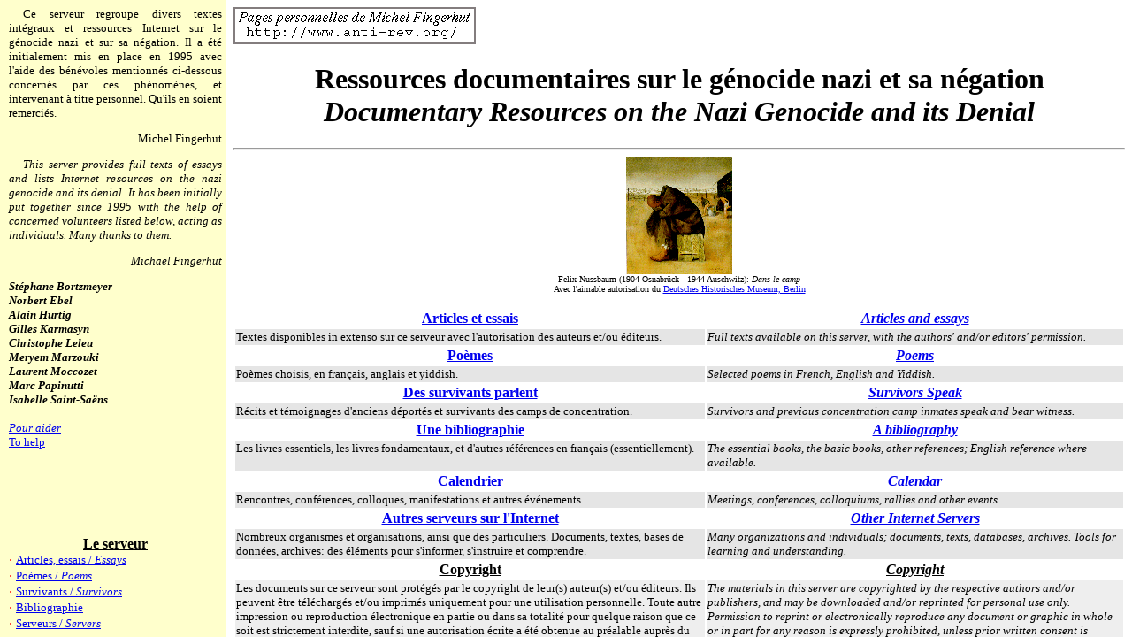

--- FILE ---
content_type: text/html
request_url: http://anti-rev.org/menu.html
body_size: 919
content:
<HTML>
<!-- Copyright (c) 1996-2001 by Michel Fingerhut -->
<HEAD>
<TITLE>Ressources documentaires sur le g�nocide nazi / Documentary resources on the Nazi genocide � Michel Fingerhut, auteurs et �diteurs, 1996-2001 </TITLE>

<link rel="stylesheet" TYPE="text/css" HREF="/include/style.css">
<script language="javascript" src="/include/notes.js"></script>
</HEAD>
<body class="menu" onLoad="reload('index.html', false)">
<FONT SIZE=2>
<P>Ce serveur regroupe divers textes
int�graux et ressources Internet
sur le g�nocide nazi et sur sa n�gation.
Il a �t� initialement mis en place en 1995 avec l'aide des b�n�voles mentionn�s ci-dessous concern�s par
ces ph�nom�nes, et intervenant � titre personnel. Qu'ils en soient remerci�s.
<BR><DIV style='text-align:right'>Michel Fingerhut</DIV>
</P>
<P><I>This server provides full texts of essays and lists Internet resources
on the nazi genocide and its denial.
It has been initially put together since 1995 with the help
of
concerned volunteers listed below, acting as individuals. Many thanks to them.
<BR><DIV style='text-align:right'>Michael Fingerhut</DIV>
</P>
<B>
<NOBR>St�phane Bortzmeyer</NOBR><BR>
<NOBR>Norbert Ebel</NOBR><BR>
<NOBR>Alain Hurtig</NOBR><BR>
<NOBR>Gilles Karmasyn</NOBR><BR>
<NOBR>Christophe Leleu</NOBR><BR>
<NOBR>Meryem Marzouki</NOBR><BR>
<NOBR>Laurent Moccozet</NOBR><BR>
<NOBR>Marc Papinutti</NOBR><BR>
<NOBR>Isabelle Saint-Sa�ns
</B>
<P class=ni>
<A HREF=http://www.amazon.com/exec/obidos/wishlist/15AQB9QABUM2L TARGET=_top>
Pour aider<BR>
<I>To help</I><BR>
</A>
</FONT>
</BODY>
</HTML>


--- FILE ---
content_type: text/html
request_url: http://anti-rev.org/index.html
body_size: 941
content:
<HTML>
<!-- Copyright (c) 1996-2001 by Michel Fingerhut -->
<HEAD>
<TITLE>Ressources documentaires sur le génocide nazi / Documentary resources on the Nazi genocide © Michel Fingerhut, auteurs et éditeurs, 1996-2001 </TITLE>

<meta http-equiv="Content-Type" content="text/html; charset=iso-8859-1">
<meta http-equiv="Content-Language" content="fr-FX">
<META NAME="description" CONTENT="Ressources documentaires sur le génocide nazi et sa négation / Documentary resources on the Nazi genocide and its denial">
<META NAME="keywords" CONTENT="auschwitz, belzec, chambres à gaz, gas-chambers, zyklon b, bergen-belsen, birkenau, buchenwald, chelmno, dachau, dora-nordhausen, flossenburg, gross-rosen, maidanek, mauthausen-gusen, natzwiller-struthof, neuengamme, ravensbruck, sachsenhausen, sobibor, stutthof, theresienstadt, treblinka, holocauste, holocaust, shoah, révisionisme, revisionism, holocaust denial, négation, racisme, antisémitisme, racism, anti-semitism, nazi, nazism, national-socialisme, neo-nazi, faurisson">
<meta name="robots" content="index, follow">
<meta name="revisit-after" content="1 month">
<meta name="description" content="Articles, essais, livres et poèmes en texte intégral sur la Shoah et sa négation, l'antisémitisme, les racismes.">
<meta name="description" content="Articles, essays, books and poems in full text on the Shoah and its denial, antisemitism and racism.">
<meta name="author" content="Michael Fingerhut">
<meta name="reply-to" content="via-web-page">
<meta name="owner" content="via-web-page">
<meta name="copyright" content="(C) Michael Fingerhut">
</HEAD>
<FRAMESET COLS="20%,*" FRAMESPACING=0 BORDER=0>
    <FRAMESET ROWS="*, 17%" SPACING=0 FRAMESPACING=0 BORDER=0 BORDERWIDTH=0 FRAMEBORDER=NO>
	<FRAME SRC="menu.html" NAME="menu" SCROLLING="auto">
	<FRAME SRC="/sommaire.html" NAME="sommaire" SCROLLING="auto" FRAMEBORDER=1>
    </FRAMESET>
    <FRAME SRC="body.html" NAME="body" SCROLLING="auto" FRAMEBORDER=N0>
</FRAMESET>
</HTML>


--- FILE ---
content_type: text/html
request_url: http://anti-rev.org/menu.html
body_size: 919
content:
<HTML>
<!-- Copyright (c) 1996-2001 by Michel Fingerhut -->
<HEAD>
<TITLE>Ressources documentaires sur le g�nocide nazi / Documentary resources on the Nazi genocide � Michel Fingerhut, auteurs et �diteurs, 1996-2001 </TITLE>

<link rel="stylesheet" TYPE="text/css" HREF="/include/style.css">
<script language="javascript" src="/include/notes.js"></script>
</HEAD>
<body class="menu" onLoad="reload('index.html', false)">
<FONT SIZE=2>
<P>Ce serveur regroupe divers textes
int�graux et ressources Internet
sur le g�nocide nazi et sur sa n�gation.
Il a �t� initialement mis en place en 1995 avec l'aide des b�n�voles mentionn�s ci-dessous concern�s par
ces ph�nom�nes, et intervenant � titre personnel. Qu'ils en soient remerci�s.
<BR><DIV style='text-align:right'>Michel Fingerhut</DIV>
</P>
<P><I>This server provides full texts of essays and lists Internet resources
on the nazi genocide and its denial.
It has been initially put together since 1995 with the help
of
concerned volunteers listed below, acting as individuals. Many thanks to them.
<BR><DIV style='text-align:right'>Michael Fingerhut</DIV>
</P>
<B>
<NOBR>St�phane Bortzmeyer</NOBR><BR>
<NOBR>Norbert Ebel</NOBR><BR>
<NOBR>Alain Hurtig</NOBR><BR>
<NOBR>Gilles Karmasyn</NOBR><BR>
<NOBR>Christophe Leleu</NOBR><BR>
<NOBR>Meryem Marzouki</NOBR><BR>
<NOBR>Laurent Moccozet</NOBR><BR>
<NOBR>Marc Papinutti</NOBR><BR>
<NOBR>Isabelle Saint-Sa�ns
</B>
<P class=ni>
<A HREF=http://www.amazon.com/exec/obidos/wishlist/15AQB9QABUM2L TARGET=_top>
Pour aider<BR>
<I>To help</I><BR>
</A>
</FONT>
</BODY>
</HTML>


--- FILE ---
content_type: text/html
request_url: http://anti-rev.org/sommaire.html
body_size: 611
content:
<HTML>
<!-- Copyright (c) 1996-2001 by Michel Fingerhut -->
<HEAD>
<TITLE>Ressources documentaires sur le g�nocide nazi / Documentary resources on the Nazi genocide � Michel Fingerhut, auteurs et �diteurs, 1996-2001 </TITLE>

<link rel="stylesheet" TYPE="text/css" HREF="/include/style.css">
<script language="javascript" src="/include/notes.js"></script>
</HEAD>
<body class="menu" onLoad="reload('index.html', false)">
<FONT SIZE=2>
<TABLE CELLSPACING=0 CELLPADDING=0>
<TR><TH COLSPAN=2><U>Le serveur</U></TH></TR>
<TR><TD VALIGN=TOP WIDTH=3%><span style='font-family:Symbol;color:red'>�&nbsp;</span> </TD><TD><FONT SIZE=2><A HREF=textes/ TARGET=_top>Articles, essais / <I>Essays</I></A></TD></TR>
<TR><TD VALIGN=TOP WIDTH=3%><span style='font-family:Symbol;color:red'>�&nbsp;</span></TD><TD><FONT SIZE=2><A HREF=textes/poemes/ TARGET=_top>Po�mes / <I>Poems</I></A></TD></TR>
<TR><TD VALIGN=TOP WIDTH=3%><span style='font-family:Symbol;color:red'>�&nbsp;</span></TD><TD><FONT SIZE=2><A HREF=temoignages/ TARGET=_top>Survivants / <I>Survivors</I></A></TD></TR>
<TR><TD VALIGN=TOP WIDTH=3%><span style='font-family:Symbol;color:red'>�&nbsp;</span> </TD><TD><FONT SIZE=2><A HREF=biblio/ TARGET=_top>Bibliographie</A></TD></TR>
<TR><TD VALIGN=TOP WIDTH=3%><span style='font-family:Symbol;color:red'>�&nbsp;</span> </TD><TD><FONT SIZE=2><A HREF=serveurs/ TARGET=_top>Serveurs / <I>Servers</I></A></TD></TR>
</TABLE>
</BODY>
</HTML>


--- FILE ---
content_type: text/html
request_url: http://anti-rev.org/body.html
body_size: 2659
content:
<html>
<!-- Copyright (c) 1995-2001 by Michel Fingerhut -->
<HEAD>
<TITLE>Ressources documentaires sur le g�nocide nazi / Documentary resources on the Nazi genocide � Michel Fingerhut, auteurs et �diteurs, 1996-2001 </TITLE>

<script language="javascript" src="/include/notes.js"></script>
</HEAD>
<body onLoad="reload('index.html', false)">
<IMG  SRC="/images/logo-mf-short.gif" ALT="Pages personnelles de Michel Fingerhut">
<H1 ALIGN=CENTER> Ressources documentaires sur le g�nocide nazi et sa n�gation<BR><I>Documentary Resources on the Nazi Genocide and its Denial</I></H1>
<HR>
<CENTER>
<A HREF=http://www.dhm.de/ENGLISH/sammlungen/kunst2/1987_149.html TARGET=_top><IMG SRC=images/87_149kl.gif ALT="Felix Nussbaum (1904 Osnabr�ck - 1944 Auschwitz): Dans le camp" border=0></A>
<BR>
<FONT SIZE=1>Felix Nussbaum (1904 Osnabr�ck - 1944 Auschwitz): <I>Dans le camp</I><BR>Avec l'aimable autorisation du <A HREF=http://www.dhm.de/ TARGET=_top>Deutsches Historisches Museum, Berlin</A></FONT>
</CENTER>
<P>
<TABLE WIDTH=100%>

<TR> <TH VALIGN=TOP><A HREF=textes/ TARGET=_top>Articles et essais</a>
<!-- IMG SRC=/images/neuf.gif ALT="NEUF!" -->
</TH>
     <TH VALIGN=TOP><A HREF=textes/ TARGET=_top><i>Articles and essays</I></a>
<!-- IMG SRC=/images/new.gif ALT="NEW!" --><!-- IMG SRC=/images/new.gif ALT="NEW!" -->
</TH>
</TR>
<TR> <TD VALIGN=TOP BGCOLOR=#E5E5E5><FONT SIZE=2>Textes disponibles in extenso sur ce serveur avec l'autorisation des
          auteurs et/ou �diteurs.  </TD>
     <TD VALIGN=TOP BGCOLOR=#E5E5E5><FONT SIZE=2> <I>Full texts available on this server, with the authors' and/or editors'
          permission.</I> </TD>
</TR>

<TR> <TH VALIGN=TOP><A HREF=textes/poemes/ TARGET=_top>Po�mes</a></TH>
     <TH VALIGN=TOP><A HREF=textes/poemes/ TARGET=_top><I>Poems</I></a></TH>
</TR>
<TR> <TD VALIGN=TOP BGCOLOR=#E5E5E5><FONT SIZE=2> Po�mes choisis, en fran�ais, anglais et yiddish.  </TD>
     <TD VALIGN=TOP BGCOLOR=#E5E5E5><FONT SIZE=2> <i>Selected poems in French, English and Yiddish.</i> </TD>
</TR>

<TR> <TH VALIGN=TOP><A HREF=temoignages/ TARGET=_top>Des survivants parlent</a>
</TH>
     <TH VALIGN=TOP><A HREF=temoignages/ TARGET=_top><i>Survivors Speak</I></a>
</TH>
</TR>
<TR> <TD VALIGN=TOP BGCOLOR=#E5E5E5><FONT SIZE=2>R�cits et t�moignages
d'anciens d�port�s et survivants des camps de concentration.</TD>
     <TD VALIGN=TOP BGCOLOR=#E5E5E5><FONT SIZE=2> <I>Survivors and previous
concentration camp inmates speak and bear witness.</I> </TD>
</TR>

<TR> <TH VALIGN=TOP><A HREF=biblio/ TARGET=_top>Une bibliographie</a></TH>
     <TH VALIGN=TOP><A HREF=biblio/ TARGET=_top><I>A bibliography</I></a></TH>
</TR>
<TR> <TD VALIGN=TOP BGCOLOR=#E5E5E5><FONT SIZE=2> Les livres essentiels, les livres fondamentaux,
         et d'autres r�f�rences en fran�ais (essentiellement).  </TD>
     <TD VALIGN=TOP BGCOLOR=#E5E5E5><FONT SIZE=2> <i>The essential books, the basic books, other
         references; English reference where available.</i> </TD>
</TR>

<TR> <TH VALIGN=TOP><A HREF=cal.html>Calendrier</A><!-- IMG SRC=/images/neuf.gif ALT="NEUF!" -->
</TH>
     <TH VALIGN=TOP><A HREF=cal.html ><i>Calendar</i></A><!-- IMG SRC=/images/neuf.gif ALT="NEUF!" -->
</TH>
</TR>
<TR> <TD VALIGN=TOP BGCOLOR=#E5E5E5><FONT SIZE=2> Rencontres, conf�rences,
	colloques, manifestations et autres �v�nements.</TD>
     <TD VALIGN=TOP BGCOLOR=#E5E5E5><FONT SIZE=2> <i>Meetings, conferences,
	colloquiums, rallies and other events. </i> </TD>
</TR>

<TR> <TH VALIGN=TOP><A HREF=serveurs/ TARGET=_top>Autres serveurs sur l'Internet</a><!-- IMG SRC=/images/neuf.gif ALT="NEUF!" -->
</TH>
     <TH VALIGN=TOP><A HREF=serveurs/ TARGET=_top><i>Other Internet Servers</i></a><!-- IMG SRC=/images/neuf.gif ALT="NEUF!" -->
</TH>
</TR>
<TR> <TD VALIGN=TOP BGCOLOR=#E5E5E5><FONT SIZE=2> Nombreux organismes et organisations, ainsi que des particuliers. Documents,
         textes, bases de donn�es, archives: des �l�ments pour s'informer, s'instruire et comprendre.</TD>
     <TD VALIGN=TOP BGCOLOR=#E5E5E5><FONT SIZE=2> <i>Many organizations and individuals; documents, texts, databases,
         archives. Tools for learning and understanding.</i> </TD>
</TR>


<TR> <TH VALIGN=TOP> <U>Copyright</U> </TH>
     <TH VALIGN=TOP><I><U>Copyright</U></I> </TH>
</TR>
<TR> <TD VALIGN=TOP BGCOLOR=#EEEEEE> <FONT SIZE=2> Les documents sur ce serveur sont prot�g�s par le copyright de leur(s)
         auteur(s) et/ou �diteurs.  Ils peuvent �tre t�l�charg�s et/ou imprim�s uniquement pour
         une utilisation personnelle. Toute autre impression ou reproduction
         �lectronique en partie ou dans sa totalit� pour quelque raison que ce soit
         est strictement interdite, sauf si une autorisation �crite a �t� obtenue
         au pr�alable aupr�s du (des) titulaire(s) du copyright.  </TD>
     <TD VALIGN=TOP BGCOLOR=#EEEEEE> <FONT SIZE=2> <I> The materials in this server are copyrighted by the respective
         authors and/or publishers, and may be downloaded and/or reprinted for personal use only. Permission
         to reprint or electronically reproduce any document or graphic in whole or in part for any reason is expressly
         prohibited, unless prior written consent is obtained from the respective copyright holder(s).  </I></TD>
</TR>


</TABLE>

<P CLASS=ni>
<FONT SIZE=2>____________________________<BR>
<P CLASS=ni>
<B><A HREF=/index.html TARGET=_top>Server / <I>Server</I></A>
� Michel Fingerhut 1996-2001</B> - document mis � jour le  02/03/2001 � 10h36m41s.<BR>
Pour �crire au serveur (PAS � l'auteur)/<I>To write to the server (NOT to the author):</I> <A HREF=/send.html>MESSAGE</A></FONT>
<a href="http://www.xiti.com/xiti.asp?s=327125" title="WebAnalytics">
<script type="text/javascript">
<!--
Xt_param = 's=327125&p=Accueil';
try {Xt_r = top.document.referrer;}
catch(e) {Xt_r = document.referrer; }
Xt_h = new Date();
Xt_i = '<img width="39" height="25" border="0" alt="" ';
Xt_i += 'src="http://logv144.xiti.com/hit.xiti?'+Xt_param;
Xt_i += '&hl='+Xt_h.getHours()+'x'+Xt_h.getMinutes()+'x'+Xt_h.getSeconds();
if(parseFloat(navigator.appVersion)>=4)
{Xt_s=screen;Xt_i+='&r='+Xt_s.width+'x'+Xt_s.height+'x'+Xt_s.pixelDepth+'x'+Xt_s.colorDepth;}
document.write(Xt_i+'&ref='+Xt_r.replace(/[<>"]/g, '').replace(/&/g, '$')+'" title="Internet Audience">');
//-->
</script>
<noscript>
<img width="39" height="25" src="http://logv144.xiti.com/hit.xiti?s=327125&p=Accueil" alt="WebAnalytics" />
</noscript></a>
</body>
</html>


--- FILE ---
content_type: text/css
request_url: http://anti-rev.org/include/style.css
body_size: 3452
content:
/* Feuille de style Médiathèque de l'Ircam          */
/* Version 1.1                                      */
/* 2 Septembre 1999                                 */
/* Copyright © Ircam - Centre Georges-Pompidou 1999 */

BODY {
	text-align: justify;
	margin-left: 30px;
	margin-right: 30px;
	font-family: Times;
	font-size: 100%;
}
BODY.menu {
	text-align: justify;
	margin-left: 10px;
	margin-right: 5px;
	font-family: Times;
	font-size: 100%;
	background-color: #ffffcc;
}
A.fnote {
	color: red;
}
P {
	text-indent: 16px;
	font-family: Times;
}
P.ni, P.menu {
	text-indent: 0;
	font-size: 100%;
	font-family: Times;
}
P.quest {
	text-indent: 0;
	font-size: 80%;
	font-family: Arial;
}
H1 {
	text-align: center;
	font-size: 200%;
	font-family: arial;
}
H2 {
	text-align: center;
	font-size: 150%;
	font-family: arial;
}
H3 {
	text-align: left;
	font-size: 115%;
	font-family: arial;
}
H4 {
	text-align: left;
	font-size: 107%;
	font-family: arial;
}
H4.ni {
        margin-top: 0px;
        margin-bottom: 0px;
        text-align: left;
        font-size: 103%;
        font-family: arial;
}
H5 {
	text-align: left;
	font-size: 100%;
	font-family: arial;
}
.auteur {
	text-align: right;
	font-size: 100%;
}
.appendice {
	text-align: center;
}
UL.ni {
        margin-bottom: 5px;
        margin-top: 0px;
}
UL.ni LI {
        padding-top: 0px;
        text-align: left;
        margin-left: -15px;
        font-size: 80%;
}
UL.menu LI {
	padding-top: 2px;
	text-align: left;
	margin-left: -25px;
	font-size: 10pt;
   }
OL.menu LI {
	padding-top: 2px;
	text-align: left;
	margin-left: -15px;
	font-size: 10pt;
   }
LI {
	padding-top: 8px;
	font-size: 100%;
	font-family: Times;
	text-align: justify;
}
.notes {
	text-align: justify;
	padding-top: 1px;
	font-size: 80%;
	font-family: Times;
}
LI.notes P {
	text-indent: 0;
	text-align: justify;
	font-size: 80%;
	font-family: Times;
}
DL.ref {
	font-family: Times;
	text-align: justify;
	font-size: 80%;

}
DL.ref DD {
	padding-bottom: 2px;
}

XXTD {
	text-align: justify;
	font-size: 100%;
	font-family: Times;
}
XXTD P {
	text-align: justify;
}
XXTH {
	text-align: justify;
	font-size: 100%;
	font-family: Times;
}
XXTH P {
	text-align: justify;
}
SPAN.sup {
	font-size: 70%;
	vertical-align: super;
}
SPAN.fl {
	font-size: 160%;
	font-weight: bold;
}
BLOCKQUOTE.abstract {
	text-align: justify;
	margin-left: 16px;
	margin-right: 16px;
	font-size: 90%;
	font-family: Times;
	font-style: italic;
}
BLOCKQUOTE.abstract P {
	text-indent: 0;
}
BLOCKQUOTE {
	margin-left: 32px;
	margin-right: 16px;
	font-size: 100%;
	font-family: Times;
}
A:hover {
	color: white;
	background-color: blue;
}
I I {
	font-style: normal;
}
.small {
	font-size: 80%;
}
.smallni {
	text-indent: 0;
	font-size: 80%;
}
.center {
	text-align: center;
}
.left {
	text-align: left;
}
.right {
	text-align: right;
}
.notes-dyn {
	position: absolute;
	width: 300;
	visibility: hidden;
	font-size: 75%;
	text-align: justify;
	text-indent: 0;
	font-family: arial;
	padding-top: 0px;
	padding-bottom : 0px;
	padding-right: 8px;
	padding-left: 8px;
	border: 1px solid black;
	background-color: #FFFFCC;
	layer-background-color: #FFFFCC;
}
.figures-dyn {
	position: absolute;
	width: 250;
	visibility: hidden;
	font-size: 75%;
	text-align: justify;
	font-family: arial;
	padding-top: 0px;
	padding-bottom : 0px;
	padding-right: 0px;
	padding-left: 0px;
	border: 2px solid black;
	background-color: white;
	layer-background-color: white;
}


--- FILE ---
content_type: text/css
request_url: http://anti-rev.org/include/style.css
body_size: 3452
content:
/* Feuille de style Médiathèque de l'Ircam          */
/* Version 1.1                                      */
/* 2 Septembre 1999                                 */
/* Copyright © Ircam - Centre Georges-Pompidou 1999 */

BODY {
	text-align: justify;
	margin-left: 30px;
	margin-right: 30px;
	font-family: Times;
	font-size: 100%;
}
BODY.menu {
	text-align: justify;
	margin-left: 10px;
	margin-right: 5px;
	font-family: Times;
	font-size: 100%;
	background-color: #ffffcc;
}
A.fnote {
	color: red;
}
P {
	text-indent: 16px;
	font-family: Times;
}
P.ni, P.menu {
	text-indent: 0;
	font-size: 100%;
	font-family: Times;
}
P.quest {
	text-indent: 0;
	font-size: 80%;
	font-family: Arial;
}
H1 {
	text-align: center;
	font-size: 200%;
	font-family: arial;
}
H2 {
	text-align: center;
	font-size: 150%;
	font-family: arial;
}
H3 {
	text-align: left;
	font-size: 115%;
	font-family: arial;
}
H4 {
	text-align: left;
	font-size: 107%;
	font-family: arial;
}
H4.ni {
        margin-top: 0px;
        margin-bottom: 0px;
        text-align: left;
        font-size: 103%;
        font-family: arial;
}
H5 {
	text-align: left;
	font-size: 100%;
	font-family: arial;
}
.auteur {
	text-align: right;
	font-size: 100%;
}
.appendice {
	text-align: center;
}
UL.ni {
        margin-bottom: 5px;
        margin-top: 0px;
}
UL.ni LI {
        padding-top: 0px;
        text-align: left;
        margin-left: -15px;
        font-size: 80%;
}
UL.menu LI {
	padding-top: 2px;
	text-align: left;
	margin-left: -25px;
	font-size: 10pt;
   }
OL.menu LI {
	padding-top: 2px;
	text-align: left;
	margin-left: -15px;
	font-size: 10pt;
   }
LI {
	padding-top: 8px;
	font-size: 100%;
	font-family: Times;
	text-align: justify;
}
.notes {
	text-align: justify;
	padding-top: 1px;
	font-size: 80%;
	font-family: Times;
}
LI.notes P {
	text-indent: 0;
	text-align: justify;
	font-size: 80%;
	font-family: Times;
}
DL.ref {
	font-family: Times;
	text-align: justify;
	font-size: 80%;

}
DL.ref DD {
	padding-bottom: 2px;
}

XXTD {
	text-align: justify;
	font-size: 100%;
	font-family: Times;
}
XXTD P {
	text-align: justify;
}
XXTH {
	text-align: justify;
	font-size: 100%;
	font-family: Times;
}
XXTH P {
	text-align: justify;
}
SPAN.sup {
	font-size: 70%;
	vertical-align: super;
}
SPAN.fl {
	font-size: 160%;
	font-weight: bold;
}
BLOCKQUOTE.abstract {
	text-align: justify;
	margin-left: 16px;
	margin-right: 16px;
	font-size: 90%;
	font-family: Times;
	font-style: italic;
}
BLOCKQUOTE.abstract P {
	text-indent: 0;
}
BLOCKQUOTE {
	margin-left: 32px;
	margin-right: 16px;
	font-size: 100%;
	font-family: Times;
}
A:hover {
	color: white;
	background-color: blue;
}
I I {
	font-style: normal;
}
.small {
	font-size: 80%;
}
.smallni {
	text-indent: 0;
	font-size: 80%;
}
.center {
	text-align: center;
}
.left {
	text-align: left;
}
.right {
	text-align: right;
}
.notes-dyn {
	position: absolute;
	width: 300;
	visibility: hidden;
	font-size: 75%;
	text-align: justify;
	text-indent: 0;
	font-family: arial;
	padding-top: 0px;
	padding-bottom : 0px;
	padding-right: 8px;
	padding-left: 8px;
	border: 1px solid black;
	background-color: #FFFFCC;
	layer-background-color: #FFFFCC;
}
.figures-dyn {
	position: absolute;
	width: 250;
	visibility: hidden;
	font-size: 75%;
	text-align: justify;
	font-family: arial;
	padding-top: 0px;
	padding-bottom : 0px;
	padding-right: 0px;
	padding-left: 0px;
	border: 2px solid black;
	background-color: white;
	layer-background-color: white;
}


--- FILE ---
content_type: text/css
request_url: http://anti-rev.org/include/style.css
body_size: 3452
content:
/* Feuille de style Médiathèque de l'Ircam          */
/* Version 1.1                                      */
/* 2 Septembre 1999                                 */
/* Copyright © Ircam - Centre Georges-Pompidou 1999 */

BODY {
	text-align: justify;
	margin-left: 30px;
	margin-right: 30px;
	font-family: Times;
	font-size: 100%;
}
BODY.menu {
	text-align: justify;
	margin-left: 10px;
	margin-right: 5px;
	font-family: Times;
	font-size: 100%;
	background-color: #ffffcc;
}
A.fnote {
	color: red;
}
P {
	text-indent: 16px;
	font-family: Times;
}
P.ni, P.menu {
	text-indent: 0;
	font-size: 100%;
	font-family: Times;
}
P.quest {
	text-indent: 0;
	font-size: 80%;
	font-family: Arial;
}
H1 {
	text-align: center;
	font-size: 200%;
	font-family: arial;
}
H2 {
	text-align: center;
	font-size: 150%;
	font-family: arial;
}
H3 {
	text-align: left;
	font-size: 115%;
	font-family: arial;
}
H4 {
	text-align: left;
	font-size: 107%;
	font-family: arial;
}
H4.ni {
        margin-top: 0px;
        margin-bottom: 0px;
        text-align: left;
        font-size: 103%;
        font-family: arial;
}
H5 {
	text-align: left;
	font-size: 100%;
	font-family: arial;
}
.auteur {
	text-align: right;
	font-size: 100%;
}
.appendice {
	text-align: center;
}
UL.ni {
        margin-bottom: 5px;
        margin-top: 0px;
}
UL.ni LI {
        padding-top: 0px;
        text-align: left;
        margin-left: -15px;
        font-size: 80%;
}
UL.menu LI {
	padding-top: 2px;
	text-align: left;
	margin-left: -25px;
	font-size: 10pt;
   }
OL.menu LI {
	padding-top: 2px;
	text-align: left;
	margin-left: -15px;
	font-size: 10pt;
   }
LI {
	padding-top: 8px;
	font-size: 100%;
	font-family: Times;
	text-align: justify;
}
.notes {
	text-align: justify;
	padding-top: 1px;
	font-size: 80%;
	font-family: Times;
}
LI.notes P {
	text-indent: 0;
	text-align: justify;
	font-size: 80%;
	font-family: Times;
}
DL.ref {
	font-family: Times;
	text-align: justify;
	font-size: 80%;

}
DL.ref DD {
	padding-bottom: 2px;
}

XXTD {
	text-align: justify;
	font-size: 100%;
	font-family: Times;
}
XXTD P {
	text-align: justify;
}
XXTH {
	text-align: justify;
	font-size: 100%;
	font-family: Times;
}
XXTH P {
	text-align: justify;
}
SPAN.sup {
	font-size: 70%;
	vertical-align: super;
}
SPAN.fl {
	font-size: 160%;
	font-weight: bold;
}
BLOCKQUOTE.abstract {
	text-align: justify;
	margin-left: 16px;
	margin-right: 16px;
	font-size: 90%;
	font-family: Times;
	font-style: italic;
}
BLOCKQUOTE.abstract P {
	text-indent: 0;
}
BLOCKQUOTE {
	margin-left: 32px;
	margin-right: 16px;
	font-size: 100%;
	font-family: Times;
}
A:hover {
	color: white;
	background-color: blue;
}
I I {
	font-style: normal;
}
.small {
	font-size: 80%;
}
.smallni {
	text-indent: 0;
	font-size: 80%;
}
.center {
	text-align: center;
}
.left {
	text-align: left;
}
.right {
	text-align: right;
}
.notes-dyn {
	position: absolute;
	width: 300;
	visibility: hidden;
	font-size: 75%;
	text-align: justify;
	text-indent: 0;
	font-family: arial;
	padding-top: 0px;
	padding-bottom : 0px;
	padding-right: 8px;
	padding-left: 8px;
	border: 1px solid black;
	background-color: #FFFFCC;
	layer-background-color: #FFFFCC;
}
.figures-dyn {
	position: absolute;
	width: 250;
	visibility: hidden;
	font-size: 75%;
	text-align: justify;
	font-family: arial;
	padding-top: 0px;
	padding-bottom : 0px;
	padding-right: 0px;
	padding-left: 0px;
	border: 2px solid black;
	background-color: white;
	layer-background-color: white;
}


--- FILE ---
content_type: text/javascript
request_url: http://anti-rev.org/include/notes.js
body_size: 9668
content:
//
// Affichette dynamique et notes avec option de persistance...
// Ca en jette comme titre, hein?
//
// Copyright © Ircam 1999-2000 et Gilles Karmasyn 2000
//
// En cas de "recuperation", merci de laisser le copyright dans le code...
//


charge    = false;
refnum    = false;
attente   = 0;      // temps de fermeture apres onMouseOut de la reference
surLaNote = false;
tempoIE   = 0;      // tempo de fermeture pour IE, necessaire pour Mac
                     // cat la detection de la sortie de la note se fait par
                     // rapport au bas du curseur et non au haut du curseur...
                     // cette tempo donne le temps de cliquer sur un lien
                     // eventuel...


// initialisation et capture de la taille de l'ecran, tout ca...
function init()
{
     if (document.all) // IE
     {
         largeur = document.body.offsetWidth;
         hauteur = document.body.offsetHeight;
         charge  = true;
         tempoIE = 500;
     }
     else if (document.layers) // Netscape
     {
         largeur = window.innerWidth;
         hauteur = window.innerHeight;
         charge  = true;
     }

     // desactivation des notes pour IE4 non Windows
     // Mais si IE5, on active...
     // le calcul de la hauteur de fenetre change aussi... :-(
     if ((document.all) && (navigator.platform != "Win32"))
     {
         nomApplication = navigator.appVersion;
         nOccurrence = nomApplication.indexOf("MSIE 5", 0);

         if (nOccurrence > 0) // IE5
         {
             charge  = true;
             hauteur = document.body.clientHeight;
             // hauteur = screen.availHeight; alert(hauteur);
         }
         else charge=false;
     }
}


// ---------------------------------------
// reload()
// Teste si la page est dans le bon frame
// top si booself est true...
// pagecourante contient la reference
// a la page qui *doit* etre dans top
// ---------------------------------------
function reload(pagecourante, boolSelf)
{
     if (boolSelf)
     {
         if (top.location != self.location) top.location=pagecourante;
     }
     else
     {
         if (top.location == self.location) top.location=pagecourante;
     }
     init();
}


// -----------------------------------------------------
// Initialisation des reflexes onMouseOver et onMouseOut
// de la Layer/note courante
// Appele uniquement s'il y a un lien dans la note...
//
// nb layers: Netscape: document.layers.length
//            IE:       document.all.tags('SPAN').length
//
// On aura note que le fonctionnement pour IE et NC n'est
// pas tout a fait le meme...
// Comme dirait un gourou unix de ma connaissance:
// bestial... :-)
//
// -----------------------------------------------------
function initReflexesNote()
{
     if (document.layers)
     {
         document[refnum].onmouseover = new Function ("SignalerOnMouseOver();");
         document[refnum].onmouseout  = new Function ("fermerNoteBrute();");
     }

     if (document.all)
     {
         document.all[refnum].onmouseover = new Function 
("SignalerOnMouseOver();");
         document.all[refnum].onmouseout  = new Function 
("SignalerOnMouseOut();");
     }
}


function riendutout()
{
     // rien du tout!
     // puissant, hein?
}


function ouvrirFenDyn(event, note, largeurFen)
{
     if (charge)
     {
         ouvert = true;
         refnum = note;

         if (document.layers) // Netscape
         {
             abscisse=event.pageX; //  abscisse=event.screenX;
             ordonnee=event.pageY; //  ordonnee=event.screenY;

             if (abscisse>(largeur/2))
             {
                 l = largeurFen+5 ;
             } else
             {
                 l = -5;
             }

             // pageYOffset = decalage de la partie sup. gauche de la partie
             //               visible de la page à l'intérieur de la fenetre

             if (ordonnee>pageYOffset + (hauteur/2))
             {
                 h = (document[note].clip.height+5); // note au dessus
             } else
             {
                 h = -5;   // note en dessous
             }

             var cote_gauche = abscisse - l;
             var sommet      = ordonnee - h;


             document[note].left       = cote_gauche;
             document[note].top        = sommet;
             document[note].visibility = "show";
         }


         if (document.all) //IE
         {
             abscisse=event.clientX;
             ordonnee=event.clientY;

             if (document.all[note].offsetWidth> (largeur/2))
             {
                 document.all[note].style.width = ((largeur/2)-15)
             }

             if (abscisse>(largeur/2))
             {
                 l = document.all[note].offsetWidth+5 ;
             } else
             {
                 l = -10;
             }

             if (ordonnee>(hauteur/2))
             {
                 h = (document.all[note].offsetHeight+5);
             } else
             {
                 h = -5;
             }

             var cote_gauche = document.body.scrollLeft + abscisse - l;
             var sommet      = document.body.scrollTop  + ordonnee - h;

             document.all[note].style.pixelTop   = sommet;
             document.all[note].style.pixelLeft  = cote_gauche;
             document.all[note].style.visibility = "visible";
         }
     }
     else // affichettes non fonctionnelles
     {
         // rien du tout
     }
}



function fermerNoteBrute()
{
     if (refnum && ouvert)
     {
         if (document.layers)
         {
             document[refnum].visibility="hide";
         }
         if (document.all)
         {
             document.all[refnum].style.visibility = "hidden";
         }

         ouvert    = false;
         surLaNote = false;
     }
}


// ---------------------------------------
// fermeture de la note seulement si on
// n'est pas sur la Layer note
// ---------------------------------------
function fermerNoteIntelligent()
{
     if (!surLaNote) // le test sur refnum et ouvert
     {               // est dans fermerNoteBrute
         fermerNoteBrute();
     }
}


// ---------------------------------------
// Appele par onMouseOver de la Layer note
// ---------------------------------------
function SignalerOnMouseOver()
{
     surLaNote = true;
}

// ---------------------------------------
// Appele par onMouseOut de la Layer note
// ---------------------------------------
function SignalerOnMouseOut()
{
     surLaNote = false;
}


// ---------------------------------------
// fermerNote()
// Entree principale de fermeture de note
// Fermeture selon tempo avec enclenchement
// de la mecanique de detection d'entree
// sortie de la layer
// ---------------------------------------
function fermerNote(boolFermerImmediat)
{

     if (refnum && ouvert)
     {
         if (attente == 0 || boolFermerImmediat)
         {
             fermerNoteBrute();
         }
         else // cas d'une note contenant des liens: on doit
              // pouvoir se positionner dessus...
         {
             initReflexesNote();
	        tempo = setTimeout("enfinFermerNote()", attente);
	    }
	}
}


// ---------------------------------------
// enfinFermerNote()
// Tentative de fermeture initiale si hors
// de la layer, puis mecanique de detection
// de sortie de la layer
// ---------------------------------------
function enfinFermerNote()
{
     fermerNoteIntelligent(); // ferme la note si on n'est pas dessus

     if (ouvert)              // note non fermee => on est dessus
     {
         if (document.layers) document.captureEvents(Event.MOUSEMOVE);
         document.onmousemove = dedansDehors;
     }
}


// ---------------------------------------
// dedansDehors()
// Ferme la note des que l'on sort de la
// Layer note
// ---------------------------------------
function dedansDehors(e)
{
     if (IsInside(e) == false)
     {
         tempo = setTimeout("fermerNoteBrute()", tempoIE);

     	if (document.layers)
         {
	       document.releaseEvents(Event.MOUSEMOVE);
         }
     	if (document.all)
     	{
	       document.onmousemove = null;
     	}
     }
}


// ---------------------------------------
// IsInside()
// Informe si on est dans ou hors de la
// Layer note
// Surtout utile pour IE5 Mac, mais utilise
// pour IE5 systematiquement... En attendant de
// tester l'aute mecanisme sur IE5 PC
// ---------------------------------------
function IsInside(e)
{
     wecy= (document.all) ? 
window.event.clientY+document.body.scrollTop : e.pageY;
     wecx= (document.all) ? 
window.event.clientX+document.body.scrollLeft : e.pageX;
     som = (document.all) ? document.all[refnum].offsetTop : 
document[refnum].top;

     cote_gau=(document.all) ? document.all[refnum].offsetLeft : 
document[refnum].left;
     larg    =(document.all) ? document.all[refnum].offsetWidth : 
document[refnum].clip.right;
     haut    =(document.all) ? document.all[refnum].offsetHeight : 
document[refnum].clip.bottom;

	if (document.layers)
	{
	   if((wecy>som && wecy<som+haut) && (wecx>cote_gau && 
wecx<cote_gau+larg))
	   {
	       return true;
	   }
	   else
	   {
            return false;
   	   }
     }

	if (document.all)
	{
	   if((wecy>som && wecy<som+haut) && (wecx>cote_gau && 
wecx<cote_gau+larg))
	   {
	       return true;
	   }
	   else
	   {
	       return false;
	   }
	}
}

function ouvrirNote(event, note)
{
     if (refnum && ouvert) fermerNoteBrute();
     ouvrirFenDyn(event, note, 300);
     attente = 1000;
}

function ouvrirCommentaire(event, note)
{
     if (refnum && ouvert) fermerNoteBrute();
     ouvrirFenDyn(event, note, 120);
     attente = 0;
}




--- FILE ---
content_type: text/javascript
request_url: http://anti-rev.org/include/notes.js
body_size: 9668
content:
//
// Affichette dynamique et notes avec option de persistance...
// Ca en jette comme titre, hein?
//
// Copyright © Ircam 1999-2000 et Gilles Karmasyn 2000
//
// En cas de "recuperation", merci de laisser le copyright dans le code...
//


charge    = false;
refnum    = false;
attente   = 0;      // temps de fermeture apres onMouseOut de la reference
surLaNote = false;
tempoIE   = 0;      // tempo de fermeture pour IE, necessaire pour Mac
                     // cat la detection de la sortie de la note se fait par
                     // rapport au bas du curseur et non au haut du curseur...
                     // cette tempo donne le temps de cliquer sur un lien
                     // eventuel...


// initialisation et capture de la taille de l'ecran, tout ca...
function init()
{
     if (document.all) // IE
     {
         largeur = document.body.offsetWidth;
         hauteur = document.body.offsetHeight;
         charge  = true;
         tempoIE = 500;
     }
     else if (document.layers) // Netscape
     {
         largeur = window.innerWidth;
         hauteur = window.innerHeight;
         charge  = true;
     }

     // desactivation des notes pour IE4 non Windows
     // Mais si IE5, on active...
     // le calcul de la hauteur de fenetre change aussi... :-(
     if ((document.all) && (navigator.platform != "Win32"))
     {
         nomApplication = navigator.appVersion;
         nOccurrence = nomApplication.indexOf("MSIE 5", 0);

         if (nOccurrence > 0) // IE5
         {
             charge  = true;
             hauteur = document.body.clientHeight;
             // hauteur = screen.availHeight; alert(hauteur);
         }
         else charge=false;
     }
}


// ---------------------------------------
// reload()
// Teste si la page est dans le bon frame
// top si booself est true...
// pagecourante contient la reference
// a la page qui *doit* etre dans top
// ---------------------------------------
function reload(pagecourante, boolSelf)
{
     if (boolSelf)
     {
         if (top.location != self.location) top.location=pagecourante;
     }
     else
     {
         if (top.location == self.location) top.location=pagecourante;
     }
     init();
}


// -----------------------------------------------------
// Initialisation des reflexes onMouseOver et onMouseOut
// de la Layer/note courante
// Appele uniquement s'il y a un lien dans la note...
//
// nb layers: Netscape: document.layers.length
//            IE:       document.all.tags('SPAN').length
//
// On aura note que le fonctionnement pour IE et NC n'est
// pas tout a fait le meme...
// Comme dirait un gourou unix de ma connaissance:
// bestial... :-)
//
// -----------------------------------------------------
function initReflexesNote()
{
     if (document.layers)
     {
         document[refnum].onmouseover = new Function ("SignalerOnMouseOver();");
         document[refnum].onmouseout  = new Function ("fermerNoteBrute();");
     }

     if (document.all)
     {
         document.all[refnum].onmouseover = new Function 
("SignalerOnMouseOver();");
         document.all[refnum].onmouseout  = new Function 
("SignalerOnMouseOut();");
     }
}


function riendutout()
{
     // rien du tout!
     // puissant, hein?
}


function ouvrirFenDyn(event, note, largeurFen)
{
     if (charge)
     {
         ouvert = true;
         refnum = note;

         if (document.layers) // Netscape
         {
             abscisse=event.pageX; //  abscisse=event.screenX;
             ordonnee=event.pageY; //  ordonnee=event.screenY;

             if (abscisse>(largeur/2))
             {
                 l = largeurFen+5 ;
             } else
             {
                 l = -5;
             }

             // pageYOffset = decalage de la partie sup. gauche de la partie
             //               visible de la page à l'intérieur de la fenetre

             if (ordonnee>pageYOffset + (hauteur/2))
             {
                 h = (document[note].clip.height+5); // note au dessus
             } else
             {
                 h = -5;   // note en dessous
             }

             var cote_gauche = abscisse - l;
             var sommet      = ordonnee - h;


             document[note].left       = cote_gauche;
             document[note].top        = sommet;
             document[note].visibility = "show";
         }


         if (document.all) //IE
         {
             abscisse=event.clientX;
             ordonnee=event.clientY;

             if (document.all[note].offsetWidth> (largeur/2))
             {
                 document.all[note].style.width = ((largeur/2)-15)
             }

             if (abscisse>(largeur/2))
             {
                 l = document.all[note].offsetWidth+5 ;
             } else
             {
                 l = -10;
             }

             if (ordonnee>(hauteur/2))
             {
                 h = (document.all[note].offsetHeight+5);
             } else
             {
                 h = -5;
             }

             var cote_gauche = document.body.scrollLeft + abscisse - l;
             var sommet      = document.body.scrollTop  + ordonnee - h;

             document.all[note].style.pixelTop   = sommet;
             document.all[note].style.pixelLeft  = cote_gauche;
             document.all[note].style.visibility = "visible";
         }
     }
     else // affichettes non fonctionnelles
     {
         // rien du tout
     }
}



function fermerNoteBrute()
{
     if (refnum && ouvert)
     {
         if (document.layers)
         {
             document[refnum].visibility="hide";
         }
         if (document.all)
         {
             document.all[refnum].style.visibility = "hidden";
         }

         ouvert    = false;
         surLaNote = false;
     }
}


// ---------------------------------------
// fermeture de la note seulement si on
// n'est pas sur la Layer note
// ---------------------------------------
function fermerNoteIntelligent()
{
     if (!surLaNote) // le test sur refnum et ouvert
     {               // est dans fermerNoteBrute
         fermerNoteBrute();
     }
}


// ---------------------------------------
// Appele par onMouseOver de la Layer note
// ---------------------------------------
function SignalerOnMouseOver()
{
     surLaNote = true;
}

// ---------------------------------------
// Appele par onMouseOut de la Layer note
// ---------------------------------------
function SignalerOnMouseOut()
{
     surLaNote = false;
}


// ---------------------------------------
// fermerNote()
// Entree principale de fermeture de note
// Fermeture selon tempo avec enclenchement
// de la mecanique de detection d'entree
// sortie de la layer
// ---------------------------------------
function fermerNote(boolFermerImmediat)
{

     if (refnum && ouvert)
     {
         if (attente == 0 || boolFermerImmediat)
         {
             fermerNoteBrute();
         }
         else // cas d'une note contenant des liens: on doit
              // pouvoir se positionner dessus...
         {
             initReflexesNote();
	        tempo = setTimeout("enfinFermerNote()", attente);
	    }
	}
}


// ---------------------------------------
// enfinFermerNote()
// Tentative de fermeture initiale si hors
// de la layer, puis mecanique de detection
// de sortie de la layer
// ---------------------------------------
function enfinFermerNote()
{
     fermerNoteIntelligent(); // ferme la note si on n'est pas dessus

     if (ouvert)              // note non fermee => on est dessus
     {
         if (document.layers) document.captureEvents(Event.MOUSEMOVE);
         document.onmousemove = dedansDehors;
     }
}


// ---------------------------------------
// dedansDehors()
// Ferme la note des que l'on sort de la
// Layer note
// ---------------------------------------
function dedansDehors(e)
{
     if (IsInside(e) == false)
     {
         tempo = setTimeout("fermerNoteBrute()", tempoIE);

     	if (document.layers)
         {
	       document.releaseEvents(Event.MOUSEMOVE);
         }
     	if (document.all)
     	{
	       document.onmousemove = null;
     	}
     }
}


// ---------------------------------------
// IsInside()
// Informe si on est dans ou hors de la
// Layer note
// Surtout utile pour IE5 Mac, mais utilise
// pour IE5 systematiquement... En attendant de
// tester l'aute mecanisme sur IE5 PC
// ---------------------------------------
function IsInside(e)
{
     wecy= (document.all) ? 
window.event.clientY+document.body.scrollTop : e.pageY;
     wecx= (document.all) ? 
window.event.clientX+document.body.scrollLeft : e.pageX;
     som = (document.all) ? document.all[refnum].offsetTop : 
document[refnum].top;

     cote_gau=(document.all) ? document.all[refnum].offsetLeft : 
document[refnum].left;
     larg    =(document.all) ? document.all[refnum].offsetWidth : 
document[refnum].clip.right;
     haut    =(document.all) ? document.all[refnum].offsetHeight : 
document[refnum].clip.bottom;

	if (document.layers)
	{
	   if((wecy>som && wecy<som+haut) && (wecx>cote_gau && 
wecx<cote_gau+larg))
	   {
	       return true;
	   }
	   else
	   {
            return false;
   	   }
     }

	if (document.all)
	{
	   if((wecy>som && wecy<som+haut) && (wecx>cote_gau && 
wecx<cote_gau+larg))
	   {
	       return true;
	   }
	   else
	   {
	       return false;
	   }
	}
}

function ouvrirNote(event, note)
{
     if (refnum && ouvert) fermerNoteBrute();
     ouvrirFenDyn(event, note, 300);
     attente = 1000;
}

function ouvrirCommentaire(event, note)
{
     if (refnum && ouvert) fermerNoteBrute();
     ouvrirFenDyn(event, note, 120);
     attente = 0;
}




--- FILE ---
content_type: text/javascript
request_url: http://anti-rev.org/include/notes.js
body_size: 9668
content:
//
// Affichette dynamique et notes avec option de persistance...
// Ca en jette comme titre, hein?
//
// Copyright © Ircam 1999-2000 et Gilles Karmasyn 2000
//
// En cas de "recuperation", merci de laisser le copyright dans le code...
//


charge    = false;
refnum    = false;
attente   = 0;      // temps de fermeture apres onMouseOut de la reference
surLaNote = false;
tempoIE   = 0;      // tempo de fermeture pour IE, necessaire pour Mac
                     // cat la detection de la sortie de la note se fait par
                     // rapport au bas du curseur et non au haut du curseur...
                     // cette tempo donne le temps de cliquer sur un lien
                     // eventuel...


// initialisation et capture de la taille de l'ecran, tout ca...
function init()
{
     if (document.all) // IE
     {
         largeur = document.body.offsetWidth;
         hauteur = document.body.offsetHeight;
         charge  = true;
         tempoIE = 500;
     }
     else if (document.layers) // Netscape
     {
         largeur = window.innerWidth;
         hauteur = window.innerHeight;
         charge  = true;
     }

     // desactivation des notes pour IE4 non Windows
     // Mais si IE5, on active...
     // le calcul de la hauteur de fenetre change aussi... :-(
     if ((document.all) && (navigator.platform != "Win32"))
     {
         nomApplication = navigator.appVersion;
         nOccurrence = nomApplication.indexOf("MSIE 5", 0);

         if (nOccurrence > 0) // IE5
         {
             charge  = true;
             hauteur = document.body.clientHeight;
             // hauteur = screen.availHeight; alert(hauteur);
         }
         else charge=false;
     }
}


// ---------------------------------------
// reload()
// Teste si la page est dans le bon frame
// top si booself est true...
// pagecourante contient la reference
// a la page qui *doit* etre dans top
// ---------------------------------------
function reload(pagecourante, boolSelf)
{
     if (boolSelf)
     {
         if (top.location != self.location) top.location=pagecourante;
     }
     else
     {
         if (top.location == self.location) top.location=pagecourante;
     }
     init();
}


// -----------------------------------------------------
// Initialisation des reflexes onMouseOver et onMouseOut
// de la Layer/note courante
// Appele uniquement s'il y a un lien dans la note...
//
// nb layers: Netscape: document.layers.length
//            IE:       document.all.tags('SPAN').length
//
// On aura note que le fonctionnement pour IE et NC n'est
// pas tout a fait le meme...
// Comme dirait un gourou unix de ma connaissance:
// bestial... :-)
//
// -----------------------------------------------------
function initReflexesNote()
{
     if (document.layers)
     {
         document[refnum].onmouseover = new Function ("SignalerOnMouseOver();");
         document[refnum].onmouseout  = new Function ("fermerNoteBrute();");
     }

     if (document.all)
     {
         document.all[refnum].onmouseover = new Function 
("SignalerOnMouseOver();");
         document.all[refnum].onmouseout  = new Function 
("SignalerOnMouseOut();");
     }
}


function riendutout()
{
     // rien du tout!
     // puissant, hein?
}


function ouvrirFenDyn(event, note, largeurFen)
{
     if (charge)
     {
         ouvert = true;
         refnum = note;

         if (document.layers) // Netscape
         {
             abscisse=event.pageX; //  abscisse=event.screenX;
             ordonnee=event.pageY; //  ordonnee=event.screenY;

             if (abscisse>(largeur/2))
             {
                 l = largeurFen+5 ;
             } else
             {
                 l = -5;
             }

             // pageYOffset = decalage de la partie sup. gauche de la partie
             //               visible de la page à l'intérieur de la fenetre

             if (ordonnee>pageYOffset + (hauteur/2))
             {
                 h = (document[note].clip.height+5); // note au dessus
             } else
             {
                 h = -5;   // note en dessous
             }

             var cote_gauche = abscisse - l;
             var sommet      = ordonnee - h;


             document[note].left       = cote_gauche;
             document[note].top        = sommet;
             document[note].visibility = "show";
         }


         if (document.all) //IE
         {
             abscisse=event.clientX;
             ordonnee=event.clientY;

             if (document.all[note].offsetWidth> (largeur/2))
             {
                 document.all[note].style.width = ((largeur/2)-15)
             }

             if (abscisse>(largeur/2))
             {
                 l = document.all[note].offsetWidth+5 ;
             } else
             {
                 l = -10;
             }

             if (ordonnee>(hauteur/2))
             {
                 h = (document.all[note].offsetHeight+5);
             } else
             {
                 h = -5;
             }

             var cote_gauche = document.body.scrollLeft + abscisse - l;
             var sommet      = document.body.scrollTop  + ordonnee - h;

             document.all[note].style.pixelTop   = sommet;
             document.all[note].style.pixelLeft  = cote_gauche;
             document.all[note].style.visibility = "visible";
         }
     }
     else // affichettes non fonctionnelles
     {
         // rien du tout
     }
}



function fermerNoteBrute()
{
     if (refnum && ouvert)
     {
         if (document.layers)
         {
             document[refnum].visibility="hide";
         }
         if (document.all)
         {
             document.all[refnum].style.visibility = "hidden";
         }

         ouvert    = false;
         surLaNote = false;
     }
}


// ---------------------------------------
// fermeture de la note seulement si on
// n'est pas sur la Layer note
// ---------------------------------------
function fermerNoteIntelligent()
{
     if (!surLaNote) // le test sur refnum et ouvert
     {               // est dans fermerNoteBrute
         fermerNoteBrute();
     }
}


// ---------------------------------------
// Appele par onMouseOver de la Layer note
// ---------------------------------------
function SignalerOnMouseOver()
{
     surLaNote = true;
}

// ---------------------------------------
// Appele par onMouseOut de la Layer note
// ---------------------------------------
function SignalerOnMouseOut()
{
     surLaNote = false;
}


// ---------------------------------------
// fermerNote()
// Entree principale de fermeture de note
// Fermeture selon tempo avec enclenchement
// de la mecanique de detection d'entree
// sortie de la layer
// ---------------------------------------
function fermerNote(boolFermerImmediat)
{

     if (refnum && ouvert)
     {
         if (attente == 0 || boolFermerImmediat)
         {
             fermerNoteBrute();
         }
         else // cas d'une note contenant des liens: on doit
              // pouvoir se positionner dessus...
         {
             initReflexesNote();
	        tempo = setTimeout("enfinFermerNote()", attente);
	    }
	}
}


// ---------------------------------------
// enfinFermerNote()
// Tentative de fermeture initiale si hors
// de la layer, puis mecanique de detection
// de sortie de la layer
// ---------------------------------------
function enfinFermerNote()
{
     fermerNoteIntelligent(); // ferme la note si on n'est pas dessus

     if (ouvert)              // note non fermee => on est dessus
     {
         if (document.layers) document.captureEvents(Event.MOUSEMOVE);
         document.onmousemove = dedansDehors;
     }
}


// ---------------------------------------
// dedansDehors()
// Ferme la note des que l'on sort de la
// Layer note
// ---------------------------------------
function dedansDehors(e)
{
     if (IsInside(e) == false)
     {
         tempo = setTimeout("fermerNoteBrute()", tempoIE);

     	if (document.layers)
         {
	       document.releaseEvents(Event.MOUSEMOVE);
         }
     	if (document.all)
     	{
	       document.onmousemove = null;
     	}
     }
}


// ---------------------------------------
// IsInside()
// Informe si on est dans ou hors de la
// Layer note
// Surtout utile pour IE5 Mac, mais utilise
// pour IE5 systematiquement... En attendant de
// tester l'aute mecanisme sur IE5 PC
// ---------------------------------------
function IsInside(e)
{
     wecy= (document.all) ? 
window.event.clientY+document.body.scrollTop : e.pageY;
     wecx= (document.all) ? 
window.event.clientX+document.body.scrollLeft : e.pageX;
     som = (document.all) ? document.all[refnum].offsetTop : 
document[refnum].top;

     cote_gau=(document.all) ? document.all[refnum].offsetLeft : 
document[refnum].left;
     larg    =(document.all) ? document.all[refnum].offsetWidth : 
document[refnum].clip.right;
     haut    =(document.all) ? document.all[refnum].offsetHeight : 
document[refnum].clip.bottom;

	if (document.layers)
	{
	   if((wecy>som && wecy<som+haut) && (wecx>cote_gau && 
wecx<cote_gau+larg))
	   {
	       return true;
	   }
	   else
	   {
            return false;
   	   }
     }

	if (document.all)
	{
	   if((wecy>som && wecy<som+haut) && (wecx>cote_gau && 
wecx<cote_gau+larg))
	   {
	       return true;
	   }
	   else
	   {
	       return false;
	   }
	}
}

function ouvrirNote(event, note)
{
     if (refnum && ouvert) fermerNoteBrute();
     ouvrirFenDyn(event, note, 300);
     attente = 1000;
}

function ouvrirCommentaire(event, note)
{
     if (refnum && ouvert) fermerNoteBrute();
     ouvrirFenDyn(event, note, 120);
     attente = 0;
}


